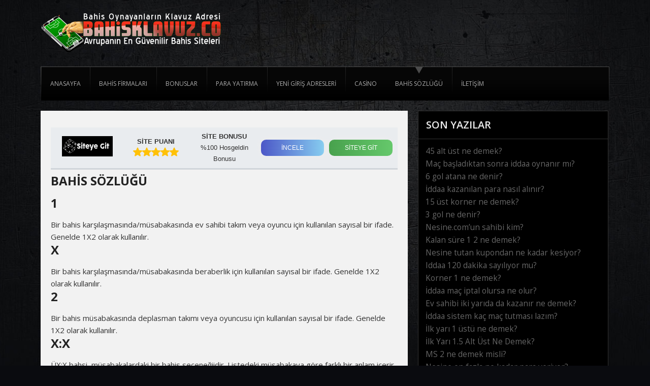

--- FILE ---
content_type: text/css
request_url: https://dibbert.net/wp-content/themes/sportsbook/includes/css/shortcode.css?ver=6.8.3
body_size: 4371
content:


/* Flytonic Buttons */
a.flybutton{
    background:#dfc104; /* for non-css3 browsers */
 	color:#FFF !important;
 	line-height:1em;
 	padding:10px;
 	border-bottom-width: 2px;
 	border-bottom-style: solid;
 	text-align: center;
	text-decoration: none !important;
	background-image: -moz-linear-gradient(top, #00a3da 40%, #009ed4 100%);
	background-image: -webkit-linear-gradient(top, #00a3da 40%, #009ed4 100%);
	text-transform:uppercase;
	display: inline-block;
	margin:0 .5em 1em .5em;
	border-bottom-color:#0387b3;
	font-weight:400;
}


a.flybutton.red {
	    background:#9d0301; /* for non-css3 browsers */
	border-color: #5b0101;
	background-image: -moz-linear-gradient(top, #b70703 40%, #820201 100%);
	background-image: -webkit-linear-gradient(top, #b70703 40%, #820201 100%);
}


a.flybutton.yellow {
	background:#dfc104; /* for non-css3 browsers */
	background-image: -moz-linear-gradient(top, #dfc104 40%, #d0b404 100%);
	background-image: -webkit-linear-gradient(top, #dfc104 40%, #d0b404 100%);
	border-color:#caae04;
}

a.flybutton.green {
	background:#93d800; /* for non-css3 browsers */
	background-image: -moz-linear-gradient(top, #93d800 40%, #8cce00 100%);
	background-image: -webkit-linear-gradient(top, #93d800 40%, #8cce00 100%);
	border-color:#85c204;
}

a.flybutton.gray {
	background:#ccc; /* for non-css3 browsers */
	border-color: #9e9e9e;
	background-image: -moz-linear-gradient(top, #ddd 50%, #c5c5c5 90%);
	background-image: -webkit-linear-gradient(top, #ddd 50%, #c5c5c5 90%);
	color:#555 !important;
}

a.flybutton.orange {
	 background:#ff9305; /* for non-css3 browsers */
	background-image: -moz-linear-gradient(top, #ff9305 40%, #f88d00 100%);
	background-image: -webkit-linear-gradient(top, #ff9305 40%, #f88d00 100%);
	border-color:#ee8802;
}

a.flybutton.purple{
	background:#831CE3;/* for non-css3 browsers */
	border-color:#5b09a8;
	background-image: -moz-linear-gradient(bottom, #6807B8 22%, #831CE3 73%);
	background-image: -webkit-linear-gradient(bottom, #6807B8 22%, #831CE3 73%);
}

a.flybutton.teal{
	background:#06cfcf;/* for non-css3 browsers */
	border-color:#07bdbd;
	background-image: -moz-linear-gradient(bottom, #06CFCF  0%, #05EDED 69%);
	background-image: -webkit-linear-gradient(bottom, #06CFCF 0%, #505EDED 69%);
}

a.flybutton.black{
	background:#252525;/* for non-css3 browsers */
	border-color:#111;
	background-image: -moz-linear-gradient(bottom, #222222 23%, #353535 69%);
	background-image: -webkit-linear-gradient(bottom, #222222 23%, #353535 69%);
}

a.flybutton.lg {  
	font-size:22px !important;
	padding:16px 0;
	font-weight:700;
	width:240px;
	border-bottom-width:4px
}

a.flybutton.sm { 
	font-size:.8em;
	font-weight:400;
 	padding:7px;
}

a.flybutton.med {
	font-size:1.2em; 
	font-weight:600;
	padding:15px;
	border-bottom-width:3px
}

a.flybutton.drk { 
	color:#555 !important; 
}

a.flybutton.lgt { 
	color:#fff !important; 
}

a.flybutton:hover, 
a.flybutton:active, 
a.flybutton:visited {
	opacity: 0.85; 
	box-shadow:none;
}


span.flyspan.darrow { 
	background:url(images/downarrow.png) no-repeat left center transparent; 
	padding-left:20px; 
}


span.flyspan.info { 
	background:url(images/info.png) no-repeat left center transparent; 
	padding-left:20px; 
}


span.flyspan.error { 
	background:url(images/error.png) no-repeat left center transparent; 
	padding-left:20px; 
}

span.flyspan.check { 
	background:url(images/check.png) no-repeat left center transparent; 
	padding-left:20px; 
}

span.flyspan.warning { 
	background:url(images/warn.png) no-repeat left center transparent; 
	padding-left:20px; 
}

/* Flytonic Boxes */

.fly_box {
	margin:0 .5em 1.6em .5em;
	padding:10px 50px;
	border-top:1px solid #e8e8e8;
	border-bottom:1px solid #e8e8e8;
}

.fly_box.info {
	background:#f8f8f8 url(images/info.png) no-repeat scroll 20px  45%;
}

.fly_box.alert {
	background:#fbf5d9 url(images/warn.png) no-repeat scroll 20px  45%;
	border-top:1px solid #eddd98;
	border-bottom:1px solid #eddd98;
}

.fly_box.error {
	background:#ffd8d2 url(images/error.png) no-repeat scroll 20px  45%;
	border-top:1px solid #feaeaa;
	border-bottom:1px solid #feaeaa;
}

.fly_box.download {
	background:#f3ffdf url(images/downarrow.png) no-repeat scroll 20px  45%;
	border-top:1px solid #d4eeaa;
	border-bottom:1px solid #d4eeaa;
}

.fly_box.check {
	background:#f8f8f8 url(images/check.png) no-repeat scroll 20px  45%;
}

--- FILE ---
content_type: text/css
request_url: https://dibbert.net/wp-content/themes/sportsbook/style.css?ver=6.8.3
body_size: 45551
content:
/*
Theme Name: Sports Betting Theme
Theme URI: http://www.flytonic.com/product/sports-betting-theme/
Description: Sports Betting Affiliate Theme from Flytonic
Author: Flytonic
Author URI: http://www.flytonic.com/
Version: 1.8
Tags: flytonic, responsive, sports betting, affiliate, sportsbook, sports betting theme, casino

License: GPL-2.0+
License URI: http://www.gnu.org/licenses/gpl-2.0.html

*/

/* Table of Contents

	1. HTML Reset
	
	2. Defaults
		- Typography
		- Headings
		- Other Objects
	3. Site Layout and Structure
	4. Common Classes
		-Newsletter
		-Comments
	5. Header
		-Site Header
		-Navigation
	6. Content Area
		-Shortcodes
		-Review Page
	7. Sidebar
		-Widgets
	8. Footer
	9. Media Queries
	
*/

/* 1. HTML Reset
 
   normalize.css v2.1.2 | MIT License | git.io/normalize
   ----------------------------------------------------------------------------*/


article,aside,details,figcaption,figure,footer,header,hgroup,main,nav,section,summary{display:block}audio,canvas,video{display:inline-block}audio:not([controls]){display:none;height:0}[hidden],template{display:none}html{font-family:sans-serif;-ms-text-size-adjust:100%;-webkit-text-size-adjust:100%}a{background:transparent}a:focus{outline:thin dotted}a:active,a:hover{outline:0}h1{font-size:2em;margin:.67em 0}abbr[title]{border-bottom:1px dotted}b,strong{font-weight:700}dfn{font-style:italic}hr{-moz-box-sizing:content-box;box-sizing:content-box;height:0}mark{background:#ff0;color:#000}code,kbd,pre,samp{font-family:monospace, serif;font-size:1em}pre{white-space:pre-wrap}q{quotes:\201C \201D \2018 \2019}small{font-size:80%}sub,sup{font-size:75%;line-height:0;position:relative;vertical-align:baseline}sup{top:-.5em}sub{bottom:-.25em}img{border:0}svg:not(:root){overflow:hidden}fieldset{border:1px solid silver;margin:0 2px;padding:.35em .625em .75em}button,input,select,textarea{font-family:inherit;font-size:100%;margin:0}button,input{line-height:normal}button,select{text-transform:none}button,html input[type=button],input[type=reset],input[type=submit]{-webkit-appearance:button;cursor:pointer}button[disabled],html input[disabled]{cursor:default}input[type=checkbox],input[type=radio]{box-sizing:border-box;padding:0}input[type=search]{-webkit-appearance:textfield;-moz-box-sizing:content-box;-webkit-box-sizing:content-box;box-sizing:content-box}input[type=search]::-webkit-search-cancel-button,input[type=search]::-webkit-search-decoration{-webkit-appearance:none}textarea{overflow:auto;vertical-align:top}table{border-collapse:collapse;border-spacing:0}body,figure{margin:0}
legend,button::-moz-focus-inner,input::-moz-focus-inner{border:0;padding:0}


/* 2. Defaults
   ----------------------------------------------------------------------------*/


html {
	font-size: 10px; 
}

body {
	background: #0a0b0f url(images/background.jpg) top center no-repeat;
	color: #ddd;
	font-family: 'Open Sans', sans-serif;
}

a {
	color: #CC0000;
	text-decoration: none;
}

a:hover {
	color: #999;
	
}

a.gray {
	color: #bbb;
	text-decoration: none;
}

a.gray:hover {
	color: #eee;
	
}

a.graylink2 {
	color:#cc0000;
	padding:10px 5px;
	background:#090909;
	display:block;
	font-weight:bold;
	-moz-border-radius:5px;
	border-radius:5px;
}

a.graylink2:hover {
	color:#666;
}

ol,
ul {
	margin: 0;
	padding: 0;
}

p {
	margin: 0 0 22px 0;
	padding:0;
}

span.hilite {
	color:#CC0000;
}

.clearboth {clear:both;}

hr {
  border:0;
	box-shadow:0px 8px 11px -4px #d5d5d5;
	-webkit-box-shadow: 0px 8px 11px -4px #d5d5d5;
	clear:both;
	height:10px;
	border-bottom:1px solid #eee;
	margin-bottom:30px;
}


/* Headings
   -----------------------------------------*/


h1,
h2,
h3,
h4,
h5,
h6 {
	font-weight: 600;
	line-height: 1.2;
	margin: 0 0 16px;
}

h1 {
	font-size:1.7em;
	font-weight:700;
	margin-bottom:24px;
	color:#ddd;
}

h2 {
	font-size:1.6em;
	font-weight:700;
	color:#ddd;
}

h3 {
	font-size:1.4em;
	font-weight:600;
}

h4 {
	font-size:1.3em;
	font-weight:600;
}

h5 {
	font-size:1.2em;
	font-weight:normal;
}

h6 {
	font-size:1.1em;
	font-weight:normal;
}

h2.entry-title {
	margin-bottom:2px;
}

/* 3. Site Layout and Structure
   ----------------------------------------------------------------------------*/

.outside {
	width:100%;
	margin:0 auto;
}

.wrap {
	width:1120px;
	margin:0 auto;
}


/* 4. Common Classes
   ----------------------------------------------------------------------------*/
   
    /* Flytonic Buttons */
a.visbutton {
    background:#9d0301; /* for non-css3 browsers */
 	color:#fff !important;
 	line-height:1em;
 	padding:6px 12px;
 	text-align: center;
	text-decoration: none !important;
	background-image: -moz-linear-gradient(top, #b70703 40%, #820201 100%);
	background-image: -webkit-linear-gradient(top, #b70703 40%, #820201 100%);
	display: inline-block;
	margin:0 .3em 0 .3em;
	text-transform:uppercase;
	font-weight:400 !important;
	font-size:14px !important;
	border-bottom:2px solid #5b0101;
}

a.visbutton.gray {
	background:#ccc; /* for non-css3 browsers */
	border-color: #9e9e9e;
	background-image: -moz-linear-gradient(top, #ddd 50%, #c5c5c5 90%);
	background-image: -webkit-linear-gradient(top, #ddd 50%, #c5c5c5 90%);
	color:#555 !important;
}  
   
a.visbutton.size1 {
	padding:11px 0;
	width:75px;
}

a.visbutton.size2 {
	width:240px;
	padding:16px 0;
	font-size:22px !important;
	font-weight:700 !important;
	margin:0;
	border-bottom:4px solid #5b0101;
}

a.visbutton.size3 {
	padding:6px 12px;
	font-weight:600 !important;
	font-size:11px !important;
}


a.visbutton.lg {
	display: block;
	padding:12px 0;
	font-size:20px !important;
}

a.visbutton.mb {
	margin:0 0 8px 0;
} 

a.visbutton.cent {
	margin:0 auto;
	text-align:center;
	display:block;
} 

a.visbutton:hover, 
a.visbutton:active, 
a.visbutton:visited {
	opacity: 0.85; 
	box-shadow:none;
} 

 /* Rating Stars Big */
   
span.ratebig { 
	display:block;
	height:30px;
	width:190px;
	background:url(images/bigstars.png) -2px -33px;
}

span.ratetotalbig {
	display:block;
	height:30px;
	width:190px;
	background:url(images/bigstars.png) -2px -2px;
}   
   
span.ratebig.cen {
	margin:0 auto;
}

span.ratebig.mbottom {
	margin-bottom:12px;
}

/* Excerpts */

.articleexcerpt { 
	margin-bottom:25px; 
	overflow:hidden;
	font-size:.9em;
	line-height:1.3em;
}

.articleexcerpt p {
	margin:0;
}
.articleexcerpt .thumb {
	float:left;
	padding-right:15px;
	background:#fff;
}

.articleexcerpt .articleimg { 
	padding:5px; 
	border:1px solid #DDD; 
}

.articleexcerpt h3 { 
	margin:0 0 6px 0;
	text-transform:uppercase;
	color:#353535;
	padding:0 0 6px 0;
	font-size:1.1em;
	border-bottom:1px solid #ddd;
}

.articleexcerpt h3 a{ 
	color:#353535;
}

.articleexcerpt h3 a:hover{ 
	color:#353535;
	text-decoration:underline;
}

.bylines { 
	margin:0 0 6px 0;  
	color:#777;  
	font-size:11px;
	text-transform:uppercase;
	font-weight:600;
}

.single-post .bylines {
	margin-bottom:25px; 
	padding:6px;
	background:#F9F9F9; 
	border:1px solid #E5E5E5;
	color:#777;  
	font-size:11px;
	text-transform:uppercase;
	font-weight:bold;
}

blockquote {
	padding:8px 8px 8px 16px;
	background:#e9e9e9; 
	border-left:4px solid #d5d5d5;
	font-style:italic;
	color:#777;
}

/* Breadcrumbs */

.breadcrumb{ 
	margin:0 0 15px 0; 
	font-size:10px; 
	padding:8px 12px; 
	background:#000;
	color:#aaa; 
	border:1px solid #323232;
}

/* Images */

.alignleft {
	float: left;
}

.alignright {
	float: right;
}

.aligncenter {
	display: block;
	margin-left: auto;
	margin-right: auto;
}

img.alignleft {
	margin: 5px 20px 5px 0;
}

.wp-caption.alignleft {
	margin: 5px 10px 5px 0;
}

img.alignright {
	margin: 5px 0 5px 20px;
}

.wp-caption.alignright {
	margin: 5px 0 5px 10px;
}

img.aligncenter {
	margin: 5px auto;
}

img.alignnone {
	margin: 5px 0;
}

.wp-caption .wp-caption-text,
.entry-caption,
.gallery-caption {
	color: #220e10;
	font-size: 18px;
	font-style: italic;
	font-weight: 300;
}

img.wp-smiley,
.rsswidget img {
	border: 0;
	border-radius: 0;
	box-shadow: none;
	margin-bottom: 0;
	margin-top: 0;
	padding: 0;
}

.wp-caption.alignleft + ul,
.wp-caption.alignleft + ol  {
	list-style-position: inside;
}

.main-content img[class*="align"],
img[class*="wp-image-"] {
	height: auto; /* Make sure images with WordPress-added height and width attributes are scaled correctly */
}

.main-content img.size-full {
	max-width: 97.5%;
	width: auto; /* Prevent stretching of full-size images with height and width attributes in IE8 */
}

/* Pagination */

.pagination {
	clear:both;
	padding:30px 0;
	line-height:13px; 
	margin:0 0 15px 0;
}

.pagination span, 
.pagination a { 
	display:block;
	float:left;
	margin: 2px 7px 2px 0;
	padding:9px 9px 9px 9px;
	text-decoration:none;
	width:auto;
	color:#CC0000;
	background: #fff; 
	text-decoration:none; 
	border-radius:4px; 
	-moz-border-radius:4px;}

.pagination a:hover {
	color:#fff;
	background: #CC0000;
}

.pagination .current {
	padding:9px 9px 9px 9px;
	background: #CC0000;
	color:#fff; 
}

.pagination a.last { 
	background:#999; 
	color:#FFF;
}

.pagination a.last:hover { 
	background:#333; color:#FFF;
}

.main-content .bannerAd { 
	padding:15px 0;
}


/******************* Flytonic Comments ****************************************/

#comments { padding-top:50px; }
#respond{padding:15px 15px 15px 15px; background:#f8f8f8; }	 
#respond:after { content: ".";  display: block; height: 0; clear: both; visibility: hidden;	}
#commentform {padding:10px 0 0 0; margin:0;}
#commentform input, #commentform textarea, #commentform .rateinput {width: 200px; padding: 5px; margin:0;	border:2px solid #DDD; color:#888; display:block; font-size:11px; }
#commentform textarea {	width: 95%;	}
#commentform label { color:#555; font-weight:bold; font-size:11px; }	
#commentform label span { font-weight:normal; color:#777;}
ol.commentlist {border-top:solid 1px #ddd; margin:0 0 35px 0 !important; padding:0 !important;}
ol.commentlist li {position:relative !important;;min-height:50px !important;; padding: 10px 10px 10px 82px!important;list-style: none !important; border-bottom:1px solid #ddd !important;;	}
ol.commentlist li .avatar{padding:4px;text-align:center;background:#fff;border:solid 1px #ccc;position:absolute;left:10px;top:10px;}
ol.commentlist li span.avatar img{margin:5px;}
ol.commentlist ul.children{margin:10px 0 0 0 !important;border-top:solid 1px #ddd; padding:0;}
ol.commentlist .thread-odd{background:#f8f8f8;}
ol.commentlist .thread-even .even{background:#fff;}
ol.commentlist .thread-even .odd{background:#f8f8f8}
ol.commentlist .thread-odd .odd{background:#fff;}
ol.commentlist .thread-odd .even{background:#f8f8f8}
.bypostauthor { border-top:2px solid #cc0000; }
ol.commentlist .bypostauthor  span.avatar { border:solid 2px #cc0000;}
.nocomments {text-align: center; margin: 0; padding: 0;	}
div.comment-author { font-size:1.1em; line-height:1em;  }
b.fn {font-weight:normal;}
span.says { display:none;}
div.comment-metadata{ font-size:.8em; margin-bottom:10px;color:#888;}
div.comment-metadata a, div.comment-metadata a:visited {color:#888;}
div.comment-metadata a:hover {color:#000;}
.reply {text-align:right;}

/** Comment Buttons **/

div.reply a.comment-reply-link, div.reply a.comment-reply-link:visited { 
	background:#cc0000; 
	color:#fff; 
	padding:4px; 
	font-size:.8em; 
	font-family:Arial, Helvetica, sans-serif; 
}

div.reply a.comment-reply-link:hover {
	background:#999; 
	color:#fff; 
}

#commentform #submit { 
	background:#cc0000; 
	color:#fff; 
	border:0; 
	padding:8px;  
	text-align:center; 
	display:block;  
	width:100px; 
	font-size:12px; 
	font-weight:bold;
	font-family:Arial, Helvetica, sans-serif;  
}

#commentform #submit:hover { 
	background:#999;
	cursor:pointer; 
}


/* 5. Header
   ----------------------------------------------------------------------------*/

header.main-header  { 
	padding:15px 0 0 0; 
	margin-bottom:20px;
}

.header-logo { 
	float:left;  
	padding:0 20px 15px 0;
	}
	
	.header-logo h1 { 
		line-height:1.1em; 
		font-size:2.4em; 
		margin:0; 
		color:#111; 
		background:0;
		border:0;
		color:#fff;
	}

.headerwidgets {
	overflow:hidden;
	}
	
	.widgettop {
	float:right;
	padding:5px 5px;
	}

.headerwidgets .bannerwidget {
	float:right;
	padding:5px 5px;
}


/* Navigation
   ------------------------------*/


nav.navbar {
	clear:both;
	background:#000; 
	background-image: -moz-linear-gradient(top, #060606 40%, #000 100%);
	background-image: -webkit-linear-gradient(top, #060606 40%, #000 100%);
	border-top:1px solid #4b4b4b; 
	border-bottom:0;
	position:relative;
	margin:0 1px;
} 

.navbar:before, 
.navbar:after { 
	content: ""; 
	position: absolute; 
	background-image: -webkit-gradient(linear, 0 0, 0 100%, from(#474747), to(transparent)); 
	background-image: -webkit-linear-gradient(#474747, transparent); 
	background-image: -moz-linear-gradient(#474747, transparent); 
	background-image: -o-linear-gradient(#474747, transparent); 
	background-image: linear-gradient(#474747, transparent); 
	top: -1px; 
	bottom: -1px; 
	width: 1px; 
}

.navbar:before { left: -1px; } 

.navbar:after { right: -1px; }

.nav {
	display: block; 
	height:66px; 
	width:100%; 
	margin:0; 
}

.nav,
.nav ul {
	line-height: 54px; 
	margin:0; 
	padding:0; 
	list-style: none;
 }

.nav li {
	float: left;
 	font-size:1.2em; 
	text-transform:uppercase;
	background:url(images/border_right.png) top left no-repeat;
 }

.nav li a,
.nav li a:visited {
	display:block;
 	padding:6px 18px 6px 18px;
	color:#acacac;
}

.nav li a:hover, 
.nav li a:active {
	color:#c90b0b;
}	

.nav li ul {
	position:absolute;
	left: -999em; 
	width:160px; 
	margin:0; 
	line-height: 18px;
 	margin-left:-1px; 
	border:1px solid #474747;
	background:#000;
	z-index:10;
}

.nav li li { 
	width: 160px; 
	margin:0; 
 	font-size:.9em;
	text-transform:none;
	border-bottom:1px solid #333;
}

.nav li li a,
.nav li li a:visited {
	color:#fff; 
	border-right:0; 
}

.nav li li a:hover, 
.nav li li a:active {
	color:#c90b0b;
	
}

.nav li:hover ul, 
.nav li li:hover ul, 
.nav li li li:hover ul, 
.nav li.sfhover ul, 
.nav li li.sfhover ul, 
.nav li li li.sfhover ul {
	left: auto;
}

.nav li li ul,  
.nav li.current-menu-item li ul, 
.nav li.current-menu-parent li ul { 
	margin: -33px 0 0 160px; 	
	visibility:hidden; 
	font-size:1.1em;
}

.nav li li:hover ul { 
	visibility:visible;
}

.nav > li.current-menu-item, 
.nav > li.current-menu-parent {
	background: url(images/toparrow.png) top no-repeat;
}

#nav li li ul,  
#nav li.current-menu-item li ul, 
#nav li.current-menu-parent li ul { 
	margin: -31px 0 0 160px; 
 	visibility:hidden; 
	font-size:1.1em;
}

#nav li li:hover ul {
	visibility:visible;
}

.selectnav { 
	display: none; 
}

/* 6. Content Area
   ----------------------------------------------------------------------------*/

.contentarea {
	overflow:hidden;
	width:1120px;
	margin:0 auto;
	font-size:13px;
}

.entry-content {
	font-size:15px;
	line-height:1.6em;
}

.main-content {
	float:left;
	width:683px;
	margin:0 20px 20px 0;
	padding:25px 20px;
	background:#f2f2f2;
	color:#333;
	font-size:15px;
}

.main-content h1, .main-content h2, .main-content h3, .main-content h4 {
	color:#222;
}

.leftside .main-content {
	float:right;
	margin:0 0 20px 20px;
}

.main-content.full {
	float:none;
	width:96%;
	padding:15px 2%;
	
}

.entry-content  ul { 
	padding: 0 0 6px 16px; 
}

.entry-content  ul li { 
	line-height:1.2em;
	padding: 0 0 0 26px;
	text-indent:-1px;
	margin-bottom:13px;
	background:url(images/gray_check.png) left 4px no-repeat;
	list-style:none;
}

.entry-content  ol {
	padding: 0 0 9px 32px; 
}

.entry-content  ol li { 
	line-height:1.2em;
	padding:0;
	margin-bottom:7px;
	list-style:decimal outside;
}

/* Home Page Template */

.tophome{
	overflow:hidden;
	margin-bottom:40px;
}

.tophome_left {
	float:left;
	width:700px;
	background:#202020;
	border:1px solid #323232;
}

.tophome_left.featuredsb {
	background:#050505 url(images/featbg.jpg) top no-repeat;
	padding:20px 20px 20px 20px;
	width:680px;
}

.featuredsb h2 {
	font-size:20px;
	font-weight:600;
	margin-bottom:10px;
	text-transform:uppercase;
	color:#fff;
}

.featuredsb h3 {
	font-size:40px;
	font-weight:700;
	text-transform:uppercase;
	color:#c90211;
	margin-bottom:30px;
}

.featuredsb ul {
	margin-bottom:10px;
}

.featuredsb li {
	background:url(images/greencheck.png) left 4px no-repeat;
	list-style:none;
	padding:0 0 16px 35px;
	color:#fff;
	font-size:15px;
}

.rightscreen {
	position:relative;
	float:right;
	width:378px;
	height:221px;
	margin-top:116px;
	background:url(images/laptop.png) no-repeat;
}

.rightscreen .laptopscreen {
	position:absolute;
	top:20px;
	left:47px;
	width:285px;
	height:174px;
}

.tophome_right {
	float:right;
	width:375px;
	border:1px solid #323232;
	background:#000;
}

.tophome_right h2 {
	font-size:16px;
	text-transform:uppercase;
	color:#a2a2a2;
	text-align:center;
	margin:0;
	padding:15px 5px;
}

.sidetable {
	width:100%;
	border-collapse:collapse;
}

.sidetable .logo {
	height:45px;
	width:90px;
}

.sidetable th { 
	padding:10px 0;
	background:#ccc; 
	color:#111; 
	font-weight:700;
	text-transform:uppercase;
	font-size:11px;
}

.sidetable td { 
	padding:14px 0;
	border-top:3px solid #555; 
	line-height:1.3em;
	text-align:center;
	background-image: -moz-linear-gradient(top, #111 25%, #000 88%);
	background-image: -webkit-linear-gradient(top, #111 25%, #000 88%);
	text-transform:uppercase;
}

.sidetable .sitecol { 
	width:110px;
}

.sidetable .bonuscol { 
	width:75px;
}

.sidetable .revcol { 
	width:95px;
}

.sidetable .visitcol { 
	width:95px;
}

.sidetable .sitecol2 { 
	width:110px;
}

.sidetable .bonuscol2 { 
	width:156px;
}

.sidetable .visitcol2 { 
	width:95px;
}

.sidetable .bonusrow2 {
	font-weight:700;
	color:#fff;
}

span.bpercent {
	display:block;
	text-align:center;
	font-weight:600;
	font-style:italic;
	font-size:14px;
	color:#fff;
}

span.upto {
	display:block;
	text-align:center;
	font-size:11px;
	text-transform:lowercase;
}

span.bamount {
	display:block;
	text-align:center;
	font-weight:bold;
	font-size:15px;
	color:#53c506;
}

.contenthome {
	margin-bottom:40px;
}

.menu_content {
	margin-bottom:40px;
}

.menu_content_wrap {
	padding:10px 20px 20px 20px;
	background:url(images/menu_bg.jpg) center bottom no-repeat;
	border-bottom:1px solid #232426;
	position:relative;
	margin:0 1px;
}

.menu_content_wrap:before, 
.menu_content_wrap:after { 
	content: ""; 
	position: absolute; 
	background-image: -webkit-gradient(linear, 0 0, 0 100%, from(transparent), to(#232426)); 
	background-image: -webkit-linear-gradient(#transparent, #232426); 
	background-image: -moz-linear-gradient(#transparent, #232426); 
	background-image: -o-linear-gradient(#transparent, #4232426); 
	background-image: linear-gradient(#transparent, #232426); 
	top: -1px; 
	bottom: -1px; 
	width: 1px; 
}
.menu_content_wrap:before { left: -1px; } 

.menu_content_wrap:after { right: -1px; }

.menublock {
	float:left;
	margin-right:20px;
	border:1px solid #232426;
	position:relative;
	height:300px;
	width:344px;
	font-size:16px;
}

.menublock.last {
	margin-right:0;
}

.menublock .featimg {
	width:100%;
	height:300px;
}

.menublock .overlay{
	position:absolute;
	bottom:0;
	padding:13px 0;
	text-align:center;
	background:url(images/gallerybg2.png) repeat;
	width:100%;
}

.menublock a.full {
	position:absolute;
	width:100%;
	height:100%;
	top:0;
	left:0;
	opacity:0;
	filter: alpha(opacity=0);
	display:block;
}

.menublock a.full:hover {
	cursor:pointer;
}

.menublock:hover .featimg {
	opacity:.85;
	filter: alpha(opacity=85);
}

.home_sportsbooks {
	margin-bottom:40px;
	overflow:hidden;
	background:url(images/menu_bg.jpg) center bottom no-repeat;
	border-bottom:1px solid #232426;
	padding-bottom:20px;
}

.sb_column {
	float:left;
	width:266px;
	margin-right:15px;
	background:#000;
	border:1px solid #232426;
}

.sb_column.last {
	margin-right:0;
}

.sb_column .featimg {
	width:100%;
	height:200px;
	margin-bottom:2px;
}

.sb_column .open {
	background:#b50101;
	overflow:hidden;
	text-transform:uppercase;
	font-size:14px;
	font-weight:300;
	padding-left:10px;
}

.sb_column .open .left {
	float:left;
	width:125px;
	text-align:center;
	padding:10px 5px 5px 15px;
	background:url(images/whitebullet.png) left center no-repeat;
}
.sb_column .open .right {
	width:85px;
	text-align:center;
	float:right;
	background:#740000 url(images/bgopen.png) left top no-repeat;
	padding:10px 5px;
}

.sb_column .open a {
	color:#fff;
}

.sb_column .open a:hover {
	color:#ddd;
}

.sb_column .highlights {
	padding:0 0 5px 0;
	color:#acacac;
}

.sb_column .highlights h3 {
	margin:0;
	padding: 12px 5px;
	text-align:center;
	text-transform:uppercase;
	font-weight:700;
	color:#acacac;
}

.highlights .hrow {
	padding:10px 5px 10px 36px;
	background:#070707 url(images/gray_check.png) 10px center no-repeat;
	font-size:13px;
	margin:0 5px 2px 5px;
	text-transform:uppercase;
}

.highlights .hrow.alt {
	background:#0d0d0d url(images/gray_check.png) 10px center no-repeat;
}

.articlesection {
	padding-bottom:30px;
	overflow:hidden;
	background:url(images/menu_bg.jpg) center bottom no-repeat;
}

.articlesect {
	float:left;
	margin-right:15px;
	width:361px;
	border:1px solid #232426;
	background:#000;
	color: #acacac;
	font-size:14px;
	height:445px;
	position:relative;
	padding-bottom:55px;
}

.articlesect .sidetable td {
	padding:11px 0;
}

.articlesect a {
 	color:#fff;
}

.articlesect a:hover {
 	color:#ccc;
}

.articlesect.last {
	margin-right:0;
}

.articlesect h3 {
	padding:16px 5px;
	margin:0;
	text-transform:uppercase;
	border-bottom:1px solid #232426;
	text-align:center;
	font-size:16px;
}

.articlesect h4 {
	font-size:14px;
	margin-bottom:5px;
}

.articlesect1 {
	padding:15px 12px 14px 12px;
	border-bottom:1px solid #0f0f0f;
	overflow:hidden;
}

.articlesect1 .thumb {
	float:left;
	width:100px;
	height:90px;
	padding:4px;
	border:1px solid #232426;
	margin:0 12px 0 0;
	display:block;
}

.articlesect1 span {
	font-weight:600;
	font-size:18px;
}

.articlesect2 {
	padding:14px 8px 6px 8px;
	position:relative;
	margin-bottom:10px;
}

.articlesect2 .thumb {
	width:100%;
	height:168px;
	display:block;
}

.articlesect2 .summary {
	padding:10px 10px 0 10px;
	background:url(images/gallerybg2.png);
	padding:10px 10px;
	width:325px;
	position:absolute;
	bottom:0;
	font-weight:600;
	text-align:center;
}

.articlesect2 .summary p {
	margin:0;
}

a.rmore {
	display:block;
	text-align:center;
	padding:10px 0;
	background:#0f0f0f;
	color:#363636;
	font-size:16px;
	font-weight:700;
	text-transform:uppercase;
	margin:6px 6px 6px 6px;
	position:absolute; bottom:0;
	width:350px;
}

a.rmore:hover {
	background:#131313;
}

/* Slider Template */



/* Single Sportsbook Template */

.topreview {
	padding-top:20px;
	overflow:hidden;
	margin-bottom:40px;
}

.topreview h1 {
	font-size:40px;
	font-weight:700;
	text-transform:uppercase;
	color:#c90211;
	margin-bottom:16px;
}

.topreview  .leftside ul {
	margin-bottom:20px;
	padding-top:40px;
}

.sitebonus {
	padding:10px;
	-moz-border-radius:6px;
	border-radius:6px;
	background:#1b232b;
	overflow:hidden;
}

.sitebonus .logoarea {
	float:left;
	width:190px;
}

.sitebonus .logoarea .logo {
	width:160px;
	height:80px;
}

.sitebonus .bonusarea {
	float:right;
	text-align:center;
	width:260px;
}

.bonusarea span.bonusheading,
.bonusarea span.bonustype {
	display:block;
	font-size:26px; 
	line-height:38px;
	color:#fff;
}

.bonusarea span.bonustype {
	font-weight:700;
	text-transform:uppercase;
}

.topreview .leftside li {
	background:url(images/greencheck.png) left 4px no-repeat;
	list-style:none;
	padding:0 0 20px 35px;
	font-size:15px;
}

.topreview .leftside {
	float:left;
	width:470px;
}

.topreview .rightside {
	float:right;
	width:610px;
	height:350px;
	background:url(images/lg_laptop.png) no-repeat;
	position:relative;
}

.screenreview {
	position:absolute;
	top:23px;
	width:455px;
	height:288px;
	left:76px;
}

.screenreview .laptopscreen {
	width:455px;
	height:288px;
}

.overlayscreen {
	position:absolute;
	bottom:0;
	overflow:hidden;
	background:url(images/gallerybg2.png);
	width:100%;
	padding:5px 0;
}

.overlayleft {
	float:left;
	width:200px;
	text-align:center;
	font-weight:600;
	font-size:24px;
	color:#fff;
	padding-top:8px;
}

.overlayright {
	float:right;
	width:250px;
}

.summary {
	border-collapse: collapse; 
	border-spacing: 0;
	width:100%;
}

.summary th { 
	text-align:left;
	border-bottom:1px solid #151515;
	width:42%;
	padding:12px 5px 12px 15px;
	vertical-align:top;
	line-height:1.2em;
}

.summary td {
	border-bottom:1px solid #151515;
	width:58%;
	padding:12px 5px 12px 0;
	line-height:1.2em;
	vertical-align:top;
}

/* In Post Shortcode Table */

.midsites{ 
	margin:0 0 25px 0;
	border-collapse:collapse;
	width:100%;
}

.midsites th { 
	padding:10px 0;
	background:#ccc; 
	color:#111; 
	font-weight:700;
	text-transform:uppercase;
	font-size:11px;
}

.midsites td {
	padding:14px 0;
	border-bottom:2px solid #ddd; 
	line-height:1.3em;
	text-align:center;
	background-image: -moz-linear-gradient(top, #fff 25%, #eee 88%);
	background-image: -webkit-linear-gradient(top, #fff 25%, #eee 88%);
	text-transform:uppercase;
}

.midsites th.rank,
 .midsites td.rank{
	width:9%;
}

.midsites th.casinocol {
	width:24%;
}

.midsites th.bonuscol {
	width:24%;
}


.midsites th.reviewcol {
	width:22%;
}

.midsites th.visitcol {
	width:21%;
}

.midsites td.bonus { 
	color:#53c506;
	font-weight:700;
}
.midsites td span.rank {
	color:#333;
	font-weight:700;
	font-size:1.2em;
}

.midsites td.logo img {
	width:100px;
	height:50px;
}

a.revlink {
 	text-decoration:underline;
 	display:block;
 	text-align:center;
 	padding-top:5px;
 	color:#666;
 }
 
 a.revlink:hover {
 	text-decoration:none;
 	color:#666;
 }
 
 a.revlink {
 	text-decoration:underline;
 	display:block;
 	text-align:center;
 	padding-top:5px;
 	color:#666;
 }
 
 a.revlink:hover {
 	text-decoration:none;
 	color:#666;
 }
 
 a.revlink.tc {
 	font-size: 11px;
 	color: #888;
 	text-decoration: none;
 	line-height: 11px;
 	text-align:left;
 	font-weight: 400;
 }
 
 a.revlink.tc.center {
 	text-align: center;
 }
 
 a.revlink.tc.featured {
 	margin-bottom: 10px;
 }
 
 
 a.revlink.widget {
 	position: relative;
 	width: 100%;
 	padding: 10px 0;
 	background-color: #666;
 	color: #fff;
 	margin: 10px 0px;
 	top: 0px;
 	text-decoration: none;
 	font-size: 13px;
 }
 
 a.revlink.widget::after {
 	content: "";
 	width: 100%;
 	height: 1px;
 	background-color: #d7d7d7;
 	position: absolute;
 	left: 0;
 	bottom: -10px;
 }
 
 .featwidget .right a.visbutton {
 	margin: 0em 0 .3em;
 }
 
 .featwidget .right a.revlink.tc {
 	margin-bottom: 5px;
 }


/* 7. Sidebar
   ----------------------------------------------------------------------------*/

.sidebar { 
	float:left;
	width:375px;
	font-size:14px;
	color:#d5d5d5;
}

.sidebar h3 {
	font-size:20px;
	text-transform:uppercase;
	color:#eee;
	margin:0 0 15px 0;
	padding:15px 15px;
	border-bottom:1px solid #323232;
}

.sidebar h4 {
    font-size: 1.1em;
    background: none repeat scroll 0px center transparent;
    margin-bottom: 12px;
    color: #666;
    padding: 5px 0px 12px;
    font-weight: bold;
    border-bottom: 1px solid #D5D5D5;
    text-align: center;
}

.sidebar ul {
	padding: 0 0 20px 0;  
}

.sidebar li {
	font-size:1.1em;
	line-height:1.2em;
	padding: 0 0 0 15px;
	text-indent:-1px;
	margin-bottom:7px;
	list-style:none;
}

.sidebar li a, 
.sidebar li a:visited { 
	color:#666;
	text-decoration:none;
}

.sidebar li a:hover { 
	color:#666;
	text-decoration:underline;
}

.sidebar ol {
	margin: 0;  
	padding: 5px 0px 15px 25px;  
}

.sidebar ol li{ 
	list-style:decimal outside; 
	margin: 0px 0px 10px 0px;
}

.sidebar .bannerwidget { 
	display: block; 
	margin:0 auto 25px auto; 
	float:none; 
	text-align:center; 
}

.textwidget,
.tagcloud {
	margin-bottom:25px;
}

.sidebar .widget {
	border:1px solid #323232;
	background:#000;
	margin-bottom:25px;
}

/* Calendar Widget */


#wp-calendar {
	margin:0 auto;

}

#wp-calendar caption {
	font-size: 14px;
	margin: 0;
}

#wp-calendar th,
#wp-calendar td {
	padding: 5px;
	text-align: center;
}

/* Newsletter Widget */

.newsletter {
	padding:5px 15px 15px 15px;
}

.newsletterform { 
	margin:10px 0 0 0;
	overflow:hidden;
	clear:both;
}

.newsletter .newsimage {
	float:right;
	margin:0 0 15px 12px;
}

.newsletter span{ 
	line-height:1.2em;
	font-size:12px;
	font-weight:bold;
}

.newsletter p.counter {
	margin:0 0 15px 0;
	padding:0;
}

.newsletterform .newsletterinput { 
	background:#f5f5f5; 
	border:1px solid #ddd; 
	color:#a8a8a8; 
	font-style:italic; 
	padding:8px 10px; 
	margin-bottom:15px;
	width:320px; 
	display:block;
	font-size:13px;
	font-weight:400;
}

.newsletterform .submitbutton { 
	 background:#666;
 	color:#FFF;
 	line-height:1em;
 	padding:12px 20px;
 	text-align: center;
	display:block;
	margin:0;
	font-weight:400;
	font-size:14px;
	border:0;
}

.newsletterform .submitbutton:hover{
	filter: alpha(opacity=80);
	opacity: 0.8;

	text-decoration:none;
	cursor:pointer;
}

.newsletter .nlimage {
	float:right;
	margin:0 0 10px 15px;
}

/* Search Widget */

.searchform { 
	margin:10px; 
	overflow:hidden;  
}

.searchinput {
	background:#111; 
	border:1px solid #333; 
	color:#cacaca; 
	font-style:italic; 
	padding:8px 10px; 
	margin:0; 
	font-weight:300;
	width:235px; 
	display:block;
	float:left;
	font-size:13px;
}

.searchsubmit {
 background:#666;
 	color:#FFF;
 	line-height:36px;
 	padding:0 20px;
	height:36px;
 	text-align: center;
	display:inline-block;
	margin:0 0 0 5px;
	border:0;
	font-size:14px;
	float:left;
}	
				   
.searchsubmit:hover { 
	filter: alpha(opacity=80);
	opacity: 0.8;
	cursor:pointer;
}


/* Social Media Widget */

ul.smedia {
	padding:10px;
	margin:0;
	overflow:hidden;
}

ul.smedia li {
	display:block; 
	float:left;
	padding:6px;
	list-style:0;
	background:0;
	margin:0;
	border:0;
}

/* Featured Site Widget */

.widget .featwidget { 
	padding: 0 15px 15px 15px;
	text-align:center;
}

.widget .featwidget .logo {
	display:block;
	margin:0 auto 15px auto;
	width:160px;
	height:80px;
}

.widget .featwidget .small {
	font-size:13px;
	margin-bottom:10px;
	display:block;
}

.widget .featwidget h3 {
	margin:0 0 2px 0;
	text-transform:uppercase;
	color:#333;
	font-size:1.6em;
	font-weight:normal;
}

.widget .featwidget span.bonus {
	margin:0 0 15px 0;
	text-transform:uppercase;
	color:#e40000;
	font-size:1.3em;
}

.widget .featwidget .top {
	margin:10px 0;
}


.widgettop .featwidget {
	width:400px;
	overflow:hidden;
	color:#acacac;
	font-size:17px;
	font-weight:300;
}

.widgettop  .featwidget .left {
	float:left;
	width:100px;
	padding-top:4px;
}

.widgettop  .featwidget .left .logo {
	height:45px;
	width:90px;
}

.widgettop  .featwidget .right {
	float:right;
	width:300px;
}

.widgettop .featwidget h3 {
	font-size:18px; font-weight:600;
	margin-bottom:5px;
	color:#eee;
}


/* 8. Footer
   ----------------------------------------------------------------------------*/

footer.main-footer {
	background:url(images/footer-bg.jpg) center top no-repeat;
	background-size:cover;
	border-top:1px solid #1a1b1c;
	width:100%;
	font-size:13px;
	padding-top:4px;
	color:#9a9a9a;
}

.topfooter {

}

.bottomfooter {
	border-top:1px solid #1a1b1c;
	padding:15px 0; 
	overflow:hidden;  
	font-size:12px;
}

.main-footer a, 
.main-footer a:visited {
	color:#9a9a9a;
	text-decoration:none;
}

.main-footer a:hover {
	color:#9a9a9a;
	text-decoration:underline;
}

.footerwidget h3 {
	font-size:16px;
	font-weight:normal;
	margin:0 0 10px 0;
	padding:0 0 15px 5px;
	border-bottom:1px solid #1a1b1d;
	color:#cc0000;
	text-transform:uppercase;
}

.main-footer .widgetarea {
	overflow:hidden;
	margin-bottom:4px;
}

.footerwidget {
	width:215px;
	padding:10px 10px 10px 10px;
	float:left;
	border-right:1px solid #252629;
}

.footerwidget.wide {
	width:392px;
	padding:10px 10px 10px 10px;
	float:left;
	border-right:none;
}


.footerwidget ul {
	padding: 0 5px 0 5px;  
}

.footerwidget li {
	line-height:1.2em;
	padding:0;
	text-indent:0;
	margin-bottom:9px;
	list-style:none;
}

.bottomfooter .leftside {
	width:64%;
	float:left;
	padding-top:8px;
}

.bottomfooter .rightside {
	width:33%;
	float:right;
	text-align:right;
}

.bottomfooter ul.smedia {
	padding:0;
	margin:0;
}

.bottomfooter ul.smedia li {
	float:right;
	padding:0 6px;
}


/* 9. Media Queries
   ----------------------------------------------------------------------------*/
   
@media screen and (min-width:768px) and (max-width:1119px) {

.outside {
	width:768px;
}

.wrap,
.contentarea {
	width:748px;
}

.main-content {
	float:none;
	width:96%;
	padding:15px 2%;
}

.sidebar {
	width:inherit;
}

/* Home Template */

.tophome_left {
	float:none;
	width:746px;
}

.tophome_left.featuredsb {
	width:706px;
	margin-bottom:20px;
}

.tophome_right {
	float:none;
	width:inherit;
}

.sidetable .sitecol { 
	width:224px;
}

.sidetable .bonuscol { 
	width:145px;
}

.sidetable .revcol { 
	width:185px;
}

.sidetable .visitcol { 
	width:190px;
}

.sidetable .sitecol2 { 
	width:110px;
}

.sidetable .bonuscol2 { 
	width:156px;
}

.sidetable .visitcol2 { 
	width:95px;
}

.menu_content_wrap {
	padding:10px 0 20px 0;
	margin:0;
}

.menublock {
	float:left;
	height:200px;
	width:233px;
	font-size:15px;
}

.menublock .featimg {
	width:100%;
	height:200px;
}

.home_sportsbooks {
	padding-bottom:0;
}

.sb_column {
	margin:0 52px 20px 52px;
}

.articlesection {
	padding-bottom:10px;
}

.articlesect2 .summary {
	padding:10px 10px 0 10px;
	background:url(images/gallerybg2.png);
	padding:10px 10px;
	width:710px;
	position:absolute;
	bottom:0;
}

.articlesect {
	float:none;
	margin:0 0 20px 0;
	width:inherit;
	height:inherit;
}

a.rmore {
	width:734px;
}

/* Single Sportsbook Page */

.topreview .leftside {
	float:left;
	width:350px;
}

.topreview .rightside {
	width:350px;
	margin-top:100px;
	height:230px;
	background-size:350px 200px;
}

.screenreview {
	top:13px;
	width:264px;
	height:170px;
	left:44px;
}

.screenreview .laptopscreen {
	width:264px;
	height:170px;
}

.overlayleft {
	display:none;
}

.sitebonus .bonusarea {
	width:140px;
}

.bonusarea span.bonusheading,
.bonusarea span.bonustype {
	font-size:16px; 
	line-height:32px;
}

.bonusarea span.bonustype {
	font-weight:700;
	text-transform:uppercase;
}

.main-footer .widgetarea {
	width:96%;
	float:none;
	padding:0 2%;
}

.newsletterform .newsletterinput { 
	width:694px; 
}

.searchinput {
	width:608px; 
}

}


@media screen and (min-width:480px) and (max-width:767px) {


.outside {
	width:480px;
}

.wrap,
.contentarea {
	width:460px;
}


.headerwidgets {
	display:none;
}

.sidebar {
	float:none;
	margin:0 auto;
	width:450px;
}

.main-content {
	float:none;
	width:96%;
	padding:15px 2%;
}

.header-logo  {
	float:none;
	margin:0 auto;
	text-align:center;
	width:96%;
	padding:0 2% 20px 0;
}

/* Navigation */

nav.navbar {
	padding:10px;
}

.js #nav { 
	display: none; 
}

.js .selectnav { 
	display: block; 
}

.js .selectarea .selectnav { 
	display: block; 
	width:457px; 
	padding:5px;
	height:34px; 
	font-size:16px; 
	color:#333;  
	text-transform:uppercase;
	background: transparent;
	border:0; 
	border-radius: 0;
	 -webkit-appearance: none;
	 cursor:pointer;
	 color:#fff;
	  line-height: 1;
}

.js .selectarea { 
	width:437px; 
	overflow: hidden;
   height: 34px;
   overflow: hidden;
   background: url(images/dropicon.png) no-repeat 98% center #000;
   border: 1px solid #383838;
   cursor:pointer;
}

.js .selectarea select option { color: black; background:#fff; }

/* Home Template */

.tophome_left {
	float:none;
	width:inherit;
}

.tophome_left.featuredsb {
	padding:20px 20px 20px 20px;
	width:inherit;
	height:inherit;
	background-size:cover;
	margin-bottom:20px;
}

.featuredsb h2, 
.featuredsb h3 {
	text-align:center;
}

.rightscreen {
	position:relative;
	float:none;
	width:378px;
	height:221px;
	margin: 0 auto 20px auto;
	background:url(images/laptop.png) no-repeat;
}

.tophome_left .visbutton.size2{
	margin:0 auto;
	display:block;
}

.tophome_right {
	float:none;
	height:inherit;
	margin:0 auto;
}

.menu_content {
	margin-bottom:30px;
}

.menublock,
.menublock.last{
	float:none;
	margin: 0 auto 10px auto;
}

.home_sportsbooks {
	padding-bottom:0;
}

.sb_column, .sb_column.last {
	float:none;
	margin:0 auto 20px auto;
}

.articlesect,  
.articlesect.last {
	float:none;
	margin: 0 auto 20px auto;
	height:inherit;
}


/* Single Sportsbook Page */

.topreview .leftside {
	float:none;
	width:inherit;
	margin-bottom:20px;
}

.sitebonus .bonusarea {
	float:right;
	text-align:center;
	width:240px;
}

.topreview .rightside {
	float:none;
	width:inherit;
	height:265px;
	background-size:440px 250px;
}

.screenreview {
	top:18px;
	width:328px;
	height:200px;
	left:56px;
}

.screenreview .laptopscreen {
	width:328px;
	height:200px;
}

.overlayright {
	width:inherit;
	float:none;
}

.overlayright a.visbutton {
	display:block;
	margin:0 auto;
}

.overlayleft {
	display:none;
}


/* Footer */

.main-footer .widgetarea {
	width:96%;
	float:none;
	padding:0 2%;
}

.footerwidget,.footerwidget.wide {
	width:430px;
	padding:10px;
	float:none;
	border-right:none;
}


}

@media screen and (min-width: 1px) and (max-width:479px){

.outside {
	width:320px;
}

.wrap,
.contentarea {
	width:300px;
}

.headerwidgets,
.searchgo {
	display:none;
}

.sidebar {
	float:none;
	width:300px;
}

.main-content {
	float:none;
	width:95%;
	padding:15px 2.5%;
}

.header-logo  {
	float:none;
	margin:0 auto;
	text-align:center;
	width:96%;
	padding:0 2% 20px 0;
}

/* Navigation */

nav.navbar {
	padding:10px;
}

.js #nav { 
	display: none; 
}

.js .selectnav { 
	display: block; 
}

.js .selectarea .selectnav { 
	display: block; 
	width:296px; 
	padding:5px;
	height:34px; 
	font-size:16px; 
	color:#333;  
	text-transform:uppercase;
	background: transparent;
	border:0; 
	border-radius: 0;
	 -webkit-appearance: none;
	 cursor:pointer;
	 color:#fff;
	  line-height: 1;
}

.js .selectarea { 
	width:276px; 
	overflow: hidden;
   height: 34px;
   overflow: hidden;
   background: url(images/dropicon.png) no-repeat 98% center #000;
   border: 1px solid #383838;
   cursor:pointer;
}

.js .selectarea select option { color: black; background:#fff; }

/* Widgets */

.newsletterform .newsletterinput { 
	width:220px; 
}

/* Home Template */


.tophome_left {
	float:none;
	width:inherit;
}

.tophome_left.featuredsb {
	padding:20px 20px 20px 20px;
	width:inherit;
	height:inherit;
	background-size:cover;
	margin-bottom:20px;
}

.featuredsb h2, 
.featuredsb h3 {
	text-align:center;
}

.rightscreen {
	float:none;
	width:inherit;
	height:170px;
	margin-top:0;
	background-size:260px 160px;
}

.rightscreen .laptopscreen {
	top:20px;
	left:38px;
	width:185px;
	height:120px;
}

.tophome_left .visbutton.size2{
	margin:0 auto;
	display:block;
}

.tophome_right {
	float:none;
	height:inherit;
	margin:0 auto;
	width:inherit;
}

.sidetable .sitecol { 
	width:96px;
}

.sidetable .bonuscol { 
	width:60px;
}

.sidetable .revcol { 
	width:60px;
}

.sidetable .visitcol { 
	width:82px;
}

.menu_content_wrap {
	padding:10px 0 20px 0;
	margin:0;
}

.menu_content {
	margin-bottom:30px;
}

.menublock,
.menublock.last{
	float:none;
	margin: 0 auto 10px auto;
	width:inherit;
}

.home_sportsbooks {
	padding-bottom:0;
}

.sb_column, .sb_column.last {
	float:none;
	margin:0 auto 20px auto;
}

.articlesect,  
.articlesect.last {
	float:none;
	margin: 0 auto 20px auto;
	height:inherit;
	width:inherit;
}

.articlesect2 .summary {
	padding:10px 10px 0 10px;
	background:url(images/gallerybg2.png);
	padding:10px 10px;
	width:262px;
}

a.rmore {
	width:286px;
}


/* Single Sportsbook Page */

.topreview .leftside {
	float:none;
	width:inherit;
	margin-bottom:20px;
}

.sitebonus .logoarea {
	float:none;
	width:inherit;
	padding-bottom:10px;
}

.sitebonus .logoarea img {
	margin:0 auto;
	display:block;
}

.sitebonus .bonusarea {
	float:none;
	width:inherit;
}

.topreview .rightside {
	float:none;
	width:inherit;
	height:190px;
	background-size:300px 180px;
}

.screenreview {
	top:17px;
	width:220px;
	height:150px;
	left:40px;
}

.screenreview .laptopscreen {
	width:220px;
	height:150px;
}

.overlayright {
	width:inherit;
	float:none;
}

.overlayright a.visbutton {
	display:block;
	margin:0 auto;
	width:190px;
	padding:10px 0;
}

.overlayleft {
	display:none;
}

/* Footer */

.main-footer .widgetarea {
	width:95%;
	float:none;
	padding:0 2.5%;
}

.footerwidget, .footerwidget.wide {
	border-right:none;
	width:100%;
	padding:15px 0;
	float:none;
	border:0;
}

.bottomfooter .leftside {
	width:100%;
	float:none;
	padding-bottom:15px;
}

.bottomfooter .rightside {
	width:100%;
	float:none;
	text-align:center;
}

.newsletterform .newsletterinput { 
	width:280px; 
}

.searchinput {
	width:160px; 
}

.hideme {
	display:none;
}

.midsites td.logo img {
	width:80px;
	height:40px;
}

}

--- FILE ---
content_type: text/css
request_url: https://dibbert.net/wp-content/themes/sportsbook/includes/custom.css?ver=6.8.3
body_size: -287
content:
/* Basic Color Settings */

/* Button Settings */

/* Background Settings */

/* Typography Settings */

/* Custom */



/* LAYOUT OPTIONS */
